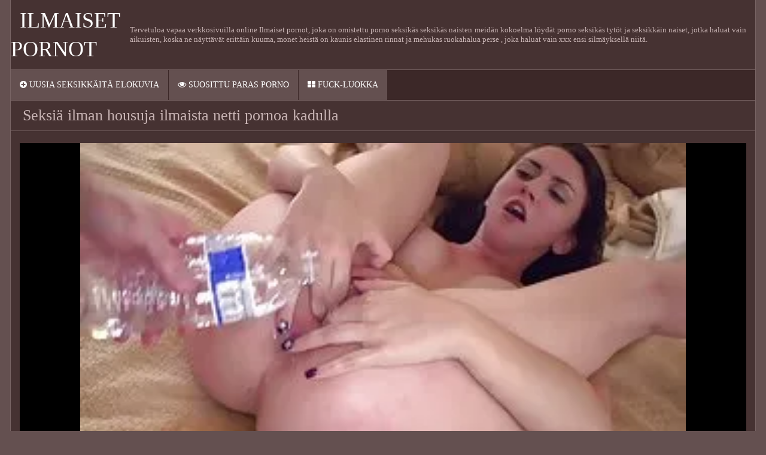

--- FILE ---
content_type: text/html; charset=UTF-8
request_url: https://fi.videolucah.biz/video/36/seksi%C3%A4-ilman-housuja-ilmaista-netti-pornoa-kadulla
body_size: 5081
content:
<!DOCTYPE html>
<html>
<head>
    <title>Seksiä ilman housuja ilmaista netti pornoa kadulla</title>
    <meta name="description" content="Nuori mies kulkee kaupungin kaduilla eri kauppoja, ja ihmiset vaeltaa raidallinen mekko ja vahva paita. Ensinnäkin sininen Kauneus, ruokahalu, stressi, ja Alla hame, häntä, joustava, jne.vaatteet, yrittää kattaa, ei, ilmaista netti pornoa jotta houkutella huomiota ihmisiä vielä."/>
    <link href="https://fi.videolucah.biz/files/styles.css" type="text/css" rel="stylesheet">
<style>body {font-family: 'Verdana' !important;}</style>
     
     
    <link href="https://fi.videolucah.biz/files/css.css" rel="stylesheet">
    <link href="https://fi.videolucah.biz/files/font-awesome.css" rel="stylesheet">
    <meta name="viewport" content="width=device-width, initial-scale=1">
    <meta name="apple-touch-fullscreen" content="YES"/>
    <meta charset="UTF-8"/>
<link rel="canonical" href="https://fi.videolucah.biz/video/36/seksiä-ilman-housuja-ilmaista-netti-pornoa-kadulla/"/>
<base target="_blank">
</head>
<body>
<div class="scrptu-wrapper">
        <header role="banner"><div class="scrptu-head-wrap">
        <div class="scrptu-head">
            <div class="scrptu-head-top">
                <div class="scrptu-logo">
                    <a href="https://fi.videolucah.biz/">Ilmaiset pornot </a>
                </div>
                <div class="scrptu-head-open-menu" title="Valikko ">
                    <i class="fa fa-bars"></i>
                </div>
            </div>
            <div class="scrptu-desc-bg">
<p>
Tervetuloa vapaa verkkosivuilla online Ilmaiset pornot, joka on omistettu porno seksikäs seksikäs naisten meidän kokoelma löydät porno seksikäs tytöt ja seksikkäin naiset, jotka haluat vain aikuisten, koska ne näyttävät erittäin kuuma, monet heistä on kaunis elastinen rinnat ja mehukas ruokahalua perse , joka haluat vain xxx ensi silmäyksellä niitä. 
</p>
            </div>
        </div>
        <div class="scrptu-head-menu">
            <nav role="navigation"><ul class="scrptu-head-menu-buttons">
                <li><a href="https://fi.videolucah.biz/newporno.html" title="Uusin porno kanssa Ilmaiset pornot "><i class="fa fa-plus-circle"></i> Uusia seksikkäitä elokuvia </a></li>
                <li><a href="https://fi.videolucah.biz/popular.html" title="Suosittu kuuma porno kanssa Ilmaiset pornot "><i class="fa fa-eye"></i> Suosittu paras porno </a></li>
                <li><a href="https://fi.videolucah.biz/categoryall.html"><i class="fa fa-th-large"></i> Fuck-Luokka </a></li>
            </ul></nav>
        </div>
    </div>
</header><main role="main">    <div class="scrptu-content">
<div class="scrptu-title-top">
<h1>Seksiä ilman housuja ilmaista netti pornoa kadulla</h1>
</div>
<div class="scrptu-video-wrap">
    <div class="scrptu-video-tab">
        <div class="scrptu-player-col">
            <div class="scrptu-player" style="width: 100%; height: 100%">
<style>.play21 { padding-bottom: 50%; position: relative; overflow:hidden; clear: both; margin: 5px 0;}
.play21 video { position: absolute; top: 0; left: 0; width: 100%; height: 100%; background-color: #000; }</style>
<div class="play21">
<video preload="none" controls poster="https://fi.videolucah.biz/media/thumbs/6/v00036.webp?1621603291" fetchpriority=high><source src="https://vs9.videosrc.net/s/3/3a/3a3a3d930f543e1a2865b1ac5c39ab62.mp4?md5=l7x3BSZuJS-JV_2EoQ2x5A&expires=1769620207" type="video/mp4"/></video>
</div>
            <div class="scrptu-video-description" style="margin-top: 10px;">Nuori mies kulkee kaupungin kaduilla eri kauppoja, ja ihmiset vaeltaa raidallinen mekko ja vahva paita. Ensinnäkin sininen Kauneus, ruokahalu, stressi, ja Alla hame, häntä, joustava, jne.vaatteet, yrittää kattaa, ei, ilmaista netti pornoa jotta houkutella huomiota ihmisiä vielä.</div>
                            <div class="scrptu-video-links">
<a href="/category/anal/"><i class="fa"></i> Amatööri Anaali</a><a href="/category/hd/"><i class="fa"></i> Hd</a><a href="/category/big_butts/"><i class="fa"></i> Isot peput seksi</a><a href="/category/pornstars/"><i class="fa"></i> Pornotähti hd</a><a href="/category/creampie/"><i class="fa"></i> Seksikäs kermapiirakka</a><a href="/category/gaping/"><i class="fa"></i> Sexy gaping</a>
<a href="/tag/117/"><i class="fa"></i> ilmaista netti pornoa</a> 
                                    </div>
                    </div>
    </div>
</div>
<div id="list_videos_related_videos">
<div class="scrptu-title-top">
<h2><i class="fa fa-folder"></i> Katso aiheeseen liittyviä porno elokuvia otsikko on Ilmaiset pornot: </h2>
</div>
<div class="scrptu-thumbs-content"><div class="scrptu-thumb-wr">
                <div class="scrptu-thumb">
                    <a href="https://fi.videolucah.biz/link.php">         
<img src="https://fi.videolucah.biz/media/thumbs/7/v09577.webp?1621760682" alt="Vaimo ilmaisia porno" width="300" height="180">

                        <div class="scrptu-thumb-name">
                            Vaimo ilmaisia porno
                        </div>
                    </a>
                    <ul><li class="scrptu-thumb-tot"><i class="fa fa-eye"></i> 6198</li></ul>
                </div>
            </div><div class="scrptu-thumb-wr">
                <div class="scrptu-thumb">
                    <a href="/video/2702/sinun-ballerina-tytt%C3%B6-ilmainen-suomiporno-ja-vittu/">         
<img src="https://fi.videolucah.biz/media/thumbs/2/v02702.webp?1624238724" alt="Sinun ballerina tyttö ilmainen suomiporno ja vittu" width="300" height="180">

                        <div class="scrptu-thumb-name">
                            Sinun ballerina tyttö ilmainen suomiporno ja vittu
                        </div>
                    </a>
                    <ul><li class="scrptu-thumb-tot"><i class="fa fa-eye"></i> 5678</li></ul>
                </div>
            </div><div class="scrptu-thumb-wr">
                <div class="scrptu-thumb">
                    <a href="https://fi.videolucah.biz/link.php">         
<img src="https://fi.videolucah.biz/media/thumbs/5/v02655.webp?1621499536" alt="Koukku-up ja seksileffa esille pillua" width="300" height="180">

                        <div class="scrptu-thumb-name">
                            Koukku-up ja seksileffa esille pillua
                        </div>
                    </a>
                    <ul><li class="scrptu-thumb-tot"><i class="fa fa-eye"></i> 5678</li></ul>
                </div>
            </div><div class="scrptu-thumb-wr">
                <div class="scrptu-thumb">
                    <a href="/video/3507/ensimm%C3%A4inen-kunnon-mets%C3%A4stysty%C3%B6-ilmaiset-suomalaiset-seksivideot-suullaan-/">         
<img src="https://fi.videolucah.biz/media/thumbs/7/v03507.webp?1621539420" alt="Ensimmäinen kunnon metsästystyö ilmaiset suomalaiset seksivideot suullaan." width="300" height="180">

                        <div class="scrptu-thumb-name">
                            Ensimmäinen kunnon metsästystyö ilmaiset suomalaiset seksivideot suullaan.
                        </div>
                    </a>
                    <ul><li class="scrptu-thumb-tot"><i class="fa fa-eye"></i> 6368</li></ul>
                </div>
            </div><div class="scrptu-thumb-wr">
                <div class="scrptu-thumb">
                    <a href="/video/4545/tarkistin-per%C3%A4aukon-halkaisijan-ja-haluan-lis%C3%A4t%C3%A4-ilmaiset-kotimaiset-seksivideot-manuaalisesti-/">         
<img src="https://fi.videolucah.biz/media/thumbs/5/v04545.webp?1624320758" alt="Tarkistin peräaukon halkaisijan ja haluan lisätä ilmaiset kotimaiset seksivideot manuaalisesti." width="300" height="180">

                        <div class="scrptu-thumb-name">
                            Tarkistin peräaukon halkaisijan ja haluan lisätä ilmaiset kotimaiset seksivideot manuaalisesti.
                        </div>
                    </a>
                    <ul><li class="scrptu-thumb-tot"><i class="fa fa-eye"></i> 8996</li></ul>
                </div>
            </div><div class="scrptu-thumb-wr">
                <div class="scrptu-thumb">
                    <a href="/video/2790/kaksi-suomalainen-seksivideo-lesbo/">         
<img src="https://fi.videolucah.biz/media/thumbs/0/v02790.webp?1622247128" alt="Kaksi suomalainen seksivideo Lesbo" width="300" height="180">

                        <div class="scrptu-thumb-name">
                            Kaksi suomalainen seksivideo Lesbo
                        </div>
                    </a>
                    <ul><li class="scrptu-thumb-tot"><i class="fa fa-eye"></i> 8999</li></ul>
                </div>
            </div><div class="scrptu-thumb-wr">
                <div class="scrptu-thumb">
                    <a href="/video/1071/seksi%C3%A4-kahden-naisen-kanssa-rakastella-ilmainen-seksivideo/">         
<img src="https://fi.videolucah.biz/media/thumbs/1/v01071.webp?1624930750" alt="Seksiä kahden naisen kanssa rakastella ilmainen seksivideo" width="300" height="180">

                        <div class="scrptu-thumb-name">
                            Seksiä kahden naisen kanssa rakastella ilmainen seksivideo
                        </div>
                    </a>
                    <ul><li class="scrptu-thumb-tot"><i class="fa fa-eye"></i> 9025</li></ul>
                </div>
            </div><div class="scrptu-thumb-wr">
                <div class="scrptu-thumb">
                    <a href="https://fi.videolucah.biz/link.php">         
<img src="https://fi.videolucah.biz/media/thumbs/7/v03667.webp?1621533016" alt="Todellinen ilmaiset porno leffat Blondi" width="300" height="180">

                        <div class="scrptu-thumb-name">
                            Todellinen ilmaiset porno leffat Blondi
                        </div>
                    </a>
                    <ul><li class="scrptu-thumb-tot"><i class="fa fa-eye"></i> 8897</li></ul>
                </div>
            </div><div class="scrptu-thumb-wr">
                <div class="scrptu-thumb">
                    <a href="https://fi.videolucah.biz/link.php">         
<img src="https://fi.videolucah.biz/media/thumbs/6/v07286.webp?1621624880" alt="Opiskelijat ilmainen pornovideot leikkivät sairaalassa" width="300" height="180">

                        <div class="scrptu-thumb-name">
                            Opiskelijat ilmainen pornovideot leikkivät sairaalassa
                        </div>
                    </a>
                    <ul><li class="scrptu-thumb-tot"><i class="fa fa-eye"></i> 9579</li></ul>
                </div>
            </div><div class="scrptu-thumb-wr">
                <div class="scrptu-thumb">
                    <a href="https://fi.videolucah.biz/link.php">         
<img src="https://fi.videolucah.biz/media/thumbs/5/v06595.webp?1625191831" alt="Tytöt seistä alasti, hänen pillua nähdä ilmaista pornoa netissä hänet lumessa" width="300" height="180">

                        <div class="scrptu-thumb-name">
                            Tytöt seistä alasti, hänen pillua nähdä ilmaista pornoa netissä hänet lumessa
                        </div>
                    </a>
                    <ul><li class="scrptu-thumb-tot"><i class="fa fa-eye"></i> 6844</li></ul>
                </div>
            </div><div class="scrptu-thumb-wr">
                <div class="scrptu-thumb">
                    <a href="https://fi.videolucah.biz/link.php">         
<img src="https://fi.videolucah.biz/media/thumbs/8/v03428.webp?1621817313" alt="Ennen ilmaisia seksivideot kaiken pilaamista Cat paljasti tyttärensä." width="300" height="180">

                        <div class="scrptu-thumb-name">
                            Ennen ilmaisia seksivideot kaiken pilaamista Cat paljasti tyttärensä.
                        </div>
                    </a>
                    <ul><li class="scrptu-thumb-tot"><i class="fa fa-eye"></i> 9592</li></ul>
                </div>
            </div><div class="scrptu-thumb-wr">
                <div class="scrptu-thumb">
                    <a href="https://fi.videolucah.biz/link.php">         
<img src="https://fi.videolucah.biz/media/thumbs/6/v03306.webp?1622509776" alt="Sopuun suostunut kaunotar ilmais seksivideot katsoi nopeasti eteiseen" width="300" height="180">

                        <div class="scrptu-thumb-name">
                            Sopuun suostunut kaunotar ilmais seksivideot katsoi nopeasti eteiseen
                        </div>
                    </a>
                    <ul><li class="scrptu-thumb-tot"><i class="fa fa-eye"></i> 4791</li></ul>
                </div>
            </div><div class="scrptu-thumb-wr">
                <div class="scrptu-thumb">
                    <a href="/video/3292/omistaja-ilmaista-porno-rankaisee-vihaa-iholla-koska-sulkeminen-mekko-/">         
<img src="https://fi.videolucah.biz/media/thumbs/2/v03292.webp?1621750768" alt="Omistaja ilmaista porno rankaisee vihaa iholla, koska sulkeminen mekko." width="300" height="180">

                        <div class="scrptu-thumb-name">
                            Omistaja ilmaista porno rankaisee vihaa iholla, koska sulkeminen mekko.
                        </div>
                    </a>
                    <ul><li class="scrptu-thumb-tot"><i class="fa fa-eye"></i> 6845</li></ul>
                </div>
            </div><div class="scrptu-thumb-wr">
                <div class="scrptu-thumb">
                    <a href="https://fi.videolucah.biz/link.php">         
<img src="https://fi.videolucah.biz/media/thumbs/6/v02906.webp?1621605094" alt="Onko ilmaiset sexi videot totta, että tekee ongelmia ja selkäsauna" width="300" height="180">

                        <div class="scrptu-thumb-name">
                            Onko ilmaiset sexi videot totta, että tekee ongelmia ja selkäsauna
                        </div>
                    </a>
                    <ul><li class="scrptu-thumb-tot"><i class="fa fa-eye"></i> 4107</li></ul>
                </div>
            </div><div class="scrptu-thumb-wr">
                <div class="scrptu-thumb">
                    <a href="/video/2136/minun-piti-menn%C3%A4-studioon-parasta-ilmaista-pornoa-tullakseni-n%C3%A4yttelij%C3%A4ksi-ja-pornon%C3%A4yttelij%C3%A4ksi-/">         
<img src="https://fi.videolucah.biz/media/thumbs/6/v02136.webp?1624407233" alt="Minun piti mennä studioon parasta ilmaista pornoa tullakseni näyttelijäksi ja pornonäyttelijäksi." width="300" height="180">

                        <div class="scrptu-thumb-name">
                            Minun piti mennä studioon parasta ilmaista pornoa tullakseni näyttelijäksi ja pornonäyttelijäksi.
                        </div>
                    </a>
                    <ul><li class="scrptu-thumb-tot"><i class="fa fa-eye"></i> 4790</li></ul>
                </div>
            </div><div class="scrptu-thumb-wr">
                <div class="scrptu-thumb">
                    <a href="/video/3837/valmistuminen-suomalaisia-pornokuvia-biologian-luokalta-arvostelut/">         
<img src="https://fi.videolucah.biz/media/thumbs/7/v03837.webp?1621543090" alt="Valmistuminen suomalaisia pornokuvia biologian luokalta arvostelut" width="300" height="180">

                        <div class="scrptu-thumb-name">
                            Valmistuminen suomalaisia pornokuvia biologian luokalta arvostelut
                        </div>
                    </a>
                    <ul><li class="scrptu-thumb-tot"><i class="fa fa-eye"></i> 9581</li></ul>
                </div>
            </div><div class="scrptu-thumb-wr">
                <div class="scrptu-thumb">
                    <a href="https://fi.videolucah.biz/link.php">         
<img src="https://fi.videolucah.biz/media/thumbs/6/v01236.webp?1621590665" alt="Miehen silmien jälkeen hän nukahti ja sillä ilmaiset aikuisviihde videot on paikka autossa." width="300" height="180">

                        <div class="scrptu-thumb-name">
                            Miehen silmien jälkeen hän nukahti ja sillä ilmaiset aikuisviihde videot on paikka autossa.
                        </div>
                    </a>
                    <ul><li class="scrptu-thumb-tot"><i class="fa fa-eye"></i> 7527</li></ul>
                </div>
            </div><div class="scrptu-thumb-wr">
                <div class="scrptu-thumb">
                    <a href="https://fi.videolucah.biz/link.php">         
<img src="https://fi.videolucah.biz/media/thumbs/2/v03222.webp?1621612257" alt="Tyttöjen vanhan naisen pillu Lelut" width="300" height="180">

                        <div class="scrptu-thumb-name">
                            Tyttöjen vanhan naisen pillu Lelut
                        </div>
                    </a>
                    <ul><li class="scrptu-thumb-tot"><i class="fa fa-eye"></i> 6844</li></ul>
                </div>
            </div><div class="scrptu-thumb-wr">
                <div class="scrptu-thumb">
                    <a href="https://fi.videolucah.biz/link.php">         
<img src="https://fi.videolucah.biz/media/thumbs/7/v09577.webp?1621760682" alt="Vaimo ilmaisia porno" width="300" height="180">

                        <div class="scrptu-thumb-name">
                            Vaimo ilmaisia porno
                        </div>
                    </a>
                    <ul><li class="scrptu-thumb-tot"><i class="fa fa-eye"></i> 6198</li></ul>
                </div>
            </div><div class="scrptu-thumb-wr">
                <div class="scrptu-thumb">
                    <a href="/video/6997/tyt%C3%B6st%C3%A4-tuli-lesbo-unelma-gynekologin-ilmaisia-seksivideo-kanssa-/">         
<img src="https://fi.videolucah.biz/media/thumbs/7/v06997.webp?1621516759" alt="Tytöstä tuli Lesbo-unelma gynekologin ilmaisia seksivideo kanssa." width="300" height="180">

                        <div class="scrptu-thumb-name">
                            Tytöstä tuli Lesbo-unelma gynekologin ilmaisia seksivideo kanssa.
                        </div>
                    </a>
                    <ul><li class="scrptu-thumb-tot"><i class="fa fa-eye"></i> 4846</li></ul>
                </div>
            </div><div class="scrptu-thumb-wr">
                <div class="scrptu-thumb">
                    <a href="/video/3578/pojat-ovat-ilmaiset-eroottiset-videot-valmiita-nukkumaan-oikeaan-aikaan-yst%C3%A4vien-huoneessa-/">         
<img src="https://fi.videolucah.biz/media/thumbs/8/v03578.webp?1625789766" alt="Pojat ovat ilmaiset eroottiset videot valmiita nukkumaan oikeaan aikaan ystävien huoneessa." width="300" height="180">

                        <div class="scrptu-thumb-name">
                            Pojat ovat ilmaiset eroottiset videot valmiita nukkumaan oikeaan aikaan ystävien huoneessa.
                        </div>
                    </a>
                    <ul><li class="scrptu-thumb-tot"><i class="fa fa-eye"></i> 4405</li></ul>
                </div>
            </div><div class="scrptu-thumb-wr">
                <div class="scrptu-thumb">
                    <a href="/video/1580/ja-unelmat-eiv%C3%A4t-viel%C3%A4k%C3%A4%C3%A4n-ilmaiset-sex-filmit/">         
<img src="https://fi.videolucah.biz/media/thumbs/0/v01580.webp?1621730957" alt="Ja unelmat eivät vieläkään ilmaiset sex filmit" width="300" height="180">

                        <div class="scrptu-thumb-name">
                            Ja unelmat eivät vieläkään ilmaiset sex filmit
                        </div>
                    </a>
                    <ul><li class="scrptu-thumb-tot"><i class="fa fa-eye"></i> 4976</li></ul>
                </div>
            </div><div class="scrptu-thumb-wr">
                <div class="scrptu-thumb">
                    <a href="/video/2730/mies-syntyi-ujoksi-tyt%C3%B6ksi-katsomaan-ilmainen-porno/">         
<img src="https://fi.videolucah.biz/media/thumbs/0/v02730.webp?1621744484" alt="Mies syntyi ujoksi tytöksi katsomaan ilmainen porno" width="300" height="180">

                        <div class="scrptu-thumb-name">
                            Mies syntyi ujoksi tytöksi katsomaan ilmainen porno
                        </div>
                    </a>
                    <ul><li class="scrptu-thumb-tot"><i class="fa fa-eye"></i> 8419</li></ul>
                </div>
            </div><div class="scrptu-thumb-wr">
                <div class="scrptu-thumb">
                    <a href="https://fi.videolucah.biz/link.php">         
<img src="https://fi.videolucah.biz/media/thumbs/5/v02655.webp?1621499536" alt="Koukku-up ja seksileffa esille pillua" width="300" height="180">

                        <div class="scrptu-thumb-name">
                            Koukku-up ja seksileffa esille pillua
                        </div>
                    </a>
                    <ul><li class="scrptu-thumb-tot"><i class="fa fa-eye"></i> 5678</li></ul>
                </div>
            </div><div class="scrptu-thumb-wr">
                <div class="scrptu-thumb">
                    <a href="/video/2702/sinun-ballerina-tytt%C3%B6-ilmainen-suomiporno-ja-vittu/">         
<img src="https://fi.videolucah.biz/media/thumbs/2/v02702.webp?1624238724" alt="Sinun ballerina tyttö ilmainen suomiporno ja vittu" width="300" height="180">

                        <div class="scrptu-thumb-name">
                            Sinun ballerina tyttö ilmainen suomiporno ja vittu
                        </div>
                    </a>
                    <ul><li class="scrptu-thumb-tot"><i class="fa fa-eye"></i> 5678</li></ul>
                </div>
            </div><div class="scrptu-thumb-wr">
                <div class="scrptu-thumb">
                    <a href="/video/2055/pour-ilmaiset-pano-videot-the-spirit-saint-paul/">         
<img src="https://fi.videolucah.biz/media/thumbs/5/v02055.webp?1621598806" alt="Pour ilmaiset pano videot The spirit saint Paul" width="300" height="180">

                        <div class="scrptu-thumb-name">
                            Pour ilmaiset pano videot The spirit saint Paul
                        </div>
                    </a>
                    <ul><li class="scrptu-thumb-tot"><i class="fa fa-eye"></i> 5132</li></ul>
                </div>
            </div><div class="scrptu-thumb-wr">
                <div class="scrptu-thumb">
                    <a href="/video/5312/moskovan-laivat-seksi-ja-erotiikka-ilmaiset/">         
<img src="https://fi.videolucah.biz/media/thumbs/2/v05312.webp?1621595275" alt="Moskovan Laivat seksi ja erotiikka ilmaiset" width="300" height="180">

                        <div class="scrptu-thumb-name">
                            Moskovan Laivat seksi ja erotiikka ilmaiset
                        </div>
                    </a>
                    <ul><li class="scrptu-thumb-tot"><i class="fa fa-eye"></i> 4760</li></ul>
                </div>
            </div><div class="scrptu-thumb-wr">
                <div class="scrptu-thumb">
                    <a href="/video/9260/tytt%C3%B6yst%C3%A4v%C3%A4-kuoli-ilmaiset-seksivideot/">         
<img src="https://fi.videolucah.biz/media/thumbs/0/v09260.webp?1622942518" alt="Tyttöystävä kuoli ilmaiset seksivideot" width="300" height="180">

                        <div class="scrptu-thumb-name">
                            Tyttöystävä kuoli ilmaiset seksivideot
                        </div>
                    </a>
                    <ul><li class="scrptu-thumb-tot"><i class="fa fa-eye"></i> 5368</li></ul>
                </div>
            </div><div class="scrptu-thumb-wr">
                <div class="scrptu-thumb">
                    <a href="/video/6340/aviomies-juonut-viini%C3%A4-uutenavuotena-kritisoi-naapuri-perseeseen-aikuisviihde-filmit/">         
<img src="https://fi.videolucah.biz/media/thumbs/0/v06340.webp?1621678002" alt="Aviomies juonut viiniä uutenavuotena kritisoi naapuri perseeseen aikuisviihde filmit" width="300" height="180">

                        <div class="scrptu-thumb-name">
                            Aviomies juonut viiniä uutenavuotena kritisoi naapuri perseeseen aikuisviihde filmit
                        </div>
                    </a>
                    <ul><li class="scrptu-thumb-tot"><i class="fa fa-eye"></i> 6612</li></ul>
                </div>
            </div><div class="scrptu-thumb-wr">
                <div class="scrptu-thumb">
                    <a href="/video/5117/nelj%C3%A4-j%C3%A4nnitt%C3%A4v%C3%A4%C3%A4-tarinaa-juomasta-ja-kananmunista-ilmaisporno/">         
<img src="https://fi.videolucah.biz/media/thumbs/7/v05117.webp?1621532196" alt="Neljä jännittävää tarinaa juomasta ja kananmunista ilmaisporno" width="300" height="180">

                        <div class="scrptu-thumb-name">
                            Neljä jännittävää tarinaa juomasta ja kananmunista ilmaisporno
                        </div>
                    </a>
                    <ul><li class="scrptu-thumb-tot"><i class="fa fa-eye"></i> 7895</li></ul>
                </div>
            </div><div class="scrptu-thumb-wr">
                <div class="scrptu-thumb">
                    <a href="/video/7289/poika-oli-sidottuna-kun-h%C3%A4n-makasi-ilmaista-pornoo-%C3%A4itins%C3%A4-kanssa-/">         
<img src="https://fi.videolucah.biz/media/thumbs/9/v07289.webp?1621502336" alt="Poika oli sidottuna, kun hän makasi ilmaista pornoo äitinsä kanssa." width="300" height="180">

                        <div class="scrptu-thumb-name">
                            Poika oli sidottuna, kun hän makasi ilmaista pornoo äitinsä kanssa.
                        </div>
                    </a>
                    <ul><li class="scrptu-thumb-tot"><i class="fa fa-eye"></i> 5511</li></ul>
                </div>
            </div><div class="scrptu-thumb-wr">
                <div class="scrptu-thumb">
                    <a href="/video/9240/katso-med-ilmaiset-pornovideot-tupakoiva-kahva-sukat/">         
<img src="https://fi.videolucah.biz/media/thumbs/0/v09240.webp?1621751725" alt="Katso Med ilmaiset pornovideot tupakoiva kahva sukat" width="300" height="180">

                        <div class="scrptu-thumb-name">
                            Katso Med ilmaiset pornovideot tupakoiva kahva sukat
                        </div>
                    </a>
                    <ul><li class="scrptu-thumb-tot"><i class="fa fa-eye"></i> 4985</li></ul>
                </div>
            </div><div class="scrptu-thumb-wr">
                <div class="scrptu-thumb">
                    <a href="/video/6651/hoikka-tytt%C3%B6-antoi-g-pistehierontaa-ja-toi-orgasmin-mummo-seksivideot/">         
<img src="https://fi.videolucah.biz/media/thumbs/1/v06651.webp?1621605947" alt="Hoikka tyttö antoi G-pistehierontaa ja toi orgasmin. mummo seksivideot" width="300" height="180">

                        <div class="scrptu-thumb-name">
                            Hoikka tyttö antoi G-pistehierontaa ja toi orgasmin. mummo seksivideot
                        </div>
                    </a>
                    <ul><li class="scrptu-thumb-tot"><i class="fa fa-eye"></i> 6290</li></ul>
                </div>
            </div><div class="scrptu-thumb-wr">
                <div class="scrptu-thumb">
                    <a href="/video/6729/blood-repi-ilmais-seksivideot-rei%C3%A4n-pes%C3%A4pallomailalla/">         
<img src="https://fi.videolucah.biz/media/thumbs/9/v06729.webp?1621671687" alt="Blood repi ilmais seksivideot reiän pesäpallomailalla" width="300" height="180">

                        <div class="scrptu-thumb-name">
                            Blood repi ilmais seksivideot reiän pesäpallomailalla
                        </div>
                    </a>
                    <ul><li class="scrptu-thumb-tot"><i class="fa fa-eye"></i> 5092</li></ul>
                </div>
            </div><div class="scrptu-thumb-wr">
                <div class="scrptu-thumb">
                    <a href="/video/3507/ensimm%C3%A4inen-kunnon-mets%C3%A4stysty%C3%B6-ilmaiset-suomalaiset-seksivideot-suullaan-/">         
<img src="https://fi.videolucah.biz/media/thumbs/7/v03507.webp?1621539420" alt="Ensimmäinen kunnon metsästystyö ilmaiset suomalaiset seksivideot suullaan." width="300" height="180">

                        <div class="scrptu-thumb-name">
                            Ensimmäinen kunnon metsästystyö ilmaiset suomalaiset seksivideot suullaan.
                        </div>
                    </a>
                    <ul><li class="scrptu-thumb-tot"><i class="fa fa-eye"></i> 6368</li></ul>
                </div>
            </div><div class="scrptu-thumb-wr">
                <div class="scrptu-thumb">
                    <a href="/video/1110/vie-tytt%C3%B6yst%C3%A4v%C3%A4si-k%C3%A4nniss%C3%A4-tytt%C3%B6yst%C3%A4v%C3%A4n-luo-ilmaiset-suomalaiset-pornovideot-ja-raiskaa-h%C3%A4net-/">         
<img src="https://fi.videolucah.biz/media/thumbs/0/v01110.webp?1621724750" alt="Vie tyttöystäväsi kännissä tyttöystävän luo ilmaiset suomalaiset pornovideot ja raiskaa hänet." width="300" height="180">

                        <div class="scrptu-thumb-name">
                            Vie tyttöystäväsi kännissä tyttöystävän luo ilmaiset suomalaiset pornovideot ja raiskaa hänet.
                        </div>
                    </a>
                    <ul><li class="scrptu-thumb-tot"><i class="fa fa-eye"></i> 8917</li></ul>
                </div>
            </div>
            </div>
</div></div></main>
</div>
    <footer role="contentinfo"><div class="scrptu-footer">
        <div class="scrptu-foot">
            <p> © <span><a href="https://fi.videolucah.biz/">Ilmaiset pornot </a></span> — Seksikäs porno videoita ilman pornot, paras porno porno ja porno kauniita seksikkäitä naisia verkossa ilmaiseksi. 
            <br />
<a href="http://clicksagent.com/">Osta Kävijöitä </a></p>
        </div>
    </div>
</footer></div>
</body></html>